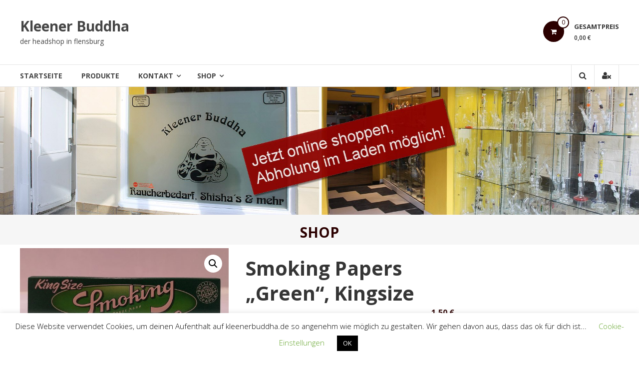

--- FILE ---
content_type: text/css
request_url: https://kleenerbuddha.de/wp-content/themes/estore-child/style.css?ver=1.4.5.1584631789
body_size: 317
content:
/*
Theme Name: eStore Child
Theme URI: https://www.themegrill.com/themes/estore/
Template: estore
Author: ThemeGrill
Author URI: https://www.themegrill.com
Description: eStore is a clean, beautiful and fully customizable responsive WooCommerce WordPress theme. This theme packs many premium features and several custom widgets which helps making your online store professional and well organized. Theme is fully compatible with WooCommerce and YITH WooCommerce Wishlist plugins. As an online store owner, attracting customers and selling products will be lot easier with this theme. Check the demo here: https://demo.themegrill.com/estore and get free support here: https://themegrill.com/support-forum/forum/estore-free/
Tags: one-column,two-columns,left-sidebar,right-sidebar,custom-colors,custom-menu,featured-images,theme-options,blog,e-commerce,custom-logo,footer-widgets,rtl-language-support,threaded-comments
Version: 1.4.5.1584631789
Updated: 2020-03-19 17:29:49

*/



--- FILE ---
content_type: text/css
request_url: https://kleenerbuddha.de/wp-content/themes/estore/css/responsive.css?ver=1.0.0
body_size: 2093
content:
.toggle-wrap {
	float: right;
	display: none;
}
@media screen and (max-width: 1400px) and (min-width: 1200px) {
	.no_sidebar_full_width #primary .entry-content > .alignwide {
		margin-left: -20px;
		margin-right: -20px;
	}

	.no_sidebar_content_centered #primary .entry-content > .alignwide {
		margin-left: -50px;
		margin-right: -50px;
	}

}

@media (max-width: 1200px) {
	.tg-container {
		padding: 0 2%;
		width: 96%;
	}

	.product-list-wrap .product-list-block .product-list-content {
		float: right;
		width: 55%;
	}

	.big-slider {
		max-width: 67%;
	}

	.small-slider-wrapper {
		max-width: 31%;
	}

	.category-menu {
		width: 15%;
	}

	.no_sidebar_full_width #primary .entry-content > .alignwide {
		margin-left: -20px;
		margin-right: -20px;
	}

	.no_sidebar_content_centered #primary .entry-content > .alignwide {
		margin-left: -50px;
		margin-right: -50px;
	}
}

@media (max-width: 979px) {
	.widget-about .tg-container .about-content-wrapper::before,
	.widget-about .tg-container .about-content-wrapper::after {
		display: none;
	}

	.widget-about .tg-container {
		background: #f9f9f9 none repeat scroll 0 0;
		height: auto;
		left: auto;
		padding: 20px 20px;
		position: static;
		-webkit-transform: translateY(0px);
		-moz-transform: translateY(0px);
		-ms-transform: translateY(0px);
		-o-transform: translateY(0px);
		transform: translateY(0px);
		width: 100%;
	}

	.widget-about .tg-container .about-content-wrapper {
		position: static;
		width: 100%;
		height: auto;
	}

	.widget-about .tg-container .about-content-wrapper .about-block {
		position: static;
		top: 0;
		-webkit-transform: translateY(0px);
		-moz-transform: translateY(0px);
		-ms-transform: translateY(0px);
		-o-transform: translateY(0px);
		transform: translateY(0px);
	}

	.blog-section .entry-title {
		font-size: 16px;
	}
}

@media (min-width: 769px) and (max-width: 979px) {
	.tg-container {
		width: 96%;
		padding: 0 2%;
	}

	#site-navigation ul li {
		margin-left: 16px;
	}

	.left-header-block,
	.right-top-header .top-header-menu-wrapper ul li a {
		font-size: 11px;
	}

	#category-navigation ul li a {
		font-size: 13px;
	}

	.category-menu {
		font-size: 14px;
		width: 20%;
		margin-right: 20px;
	}

	#site-navigation ul li a {
		font-size: 12px;
	}

	.slider-caption-wrapper .slider-content {
		font-size: 14px;
	}

	.slider-caption-wrapper .slider-title {
		font-size: 24px;
	}

	#lang_sel_click a.lang_sel_sel {
		border: medium none;
	}

	.collection-block:first-child {
		text-align: center;
	}

	.collection-thumb-block .collection-thumb-hover .collection-thumb-title-wrapper .collection-thumb-title {
		font-size: 20px;
	}

	.collection-thumb-block .collection-thumb-hover .collection-thumb-title-wrapper .collection-thumb-sub-title {
		font-size: 12px;
	}

	.widget-about .tg-container .about-content-wrapper .about-block .about-content {
		font-size: 10px;
		margin-top: 10px;
	}

	.widget-about .tg-container .about-content-wrapper .about-block .about-sub-title {
		font-size: 13px;
		margin: 5px 0;
	}

	.widget-about .tg-container .about-content-wrapper .about-block .about-title {
		font-size: 20px;
	}

	.entry-meta span a,
	.entry-meta span i {
		font-size: 10px;
	}

	.entry-meta span {
		margin: 10px 4px 7px 0;
		padding-left: 7px;
	}

	.entry-meta span:last-child {
		margin: 10px 0px 7px 0;
	}

	.widget-about .tg-container .about-content-wrapper .about-block .about-content {
		font-size: 13px;
	}

	.tg-column-wrapper .tg-column-4 {
		float: left;
		margin: 0 0 2% 2%;
		width: 48%;
	}

	.tg-column-wrapper .tg-column-4:nth-child(2n+1):after {
		content: "";
		display: table
	}

	.tg-column-wrapper .tg-column-4:nth-child(2n+1) {
		clear: both
	}

	.product-list-wrap .product-list-block .product-list-content {
		float: left;
		width: 45%;
		margin-left: 5%;
	}

	.woocommerce ul.products li.product,
	.woocommerce-page ul.products li.product {
		width: 29.5%;
	}

	.woocommerce-page ul.products.tg-column-wrapper li.product.tg-column-4 {
		width: 31.3%;
	}
}

@media (max-width: 768px) {
	#masthead .widget_shopping_cart {
		display: none;
	}

	#header-ticker {
		line-height: 26px;
	}

	#site-navigation {
		float: right;
		margin-right: 15px;
	}

	.left-top-header {
		float: none;
	}

	.bottom-header-wrapper .tg-container {
		position: relative;
	}

	#site-navigation ul li {
		display: block;
		float: none;
	}

	#site-navigation .sub-menu,
	#site-navigation .children {
		display: none;
		border-radius: 0;
		min-width: 100%;
		opacity: 1;
		position: static;
		left: 0;
		top: 0;
		border: none;
		border-bottom: none;
		z-index: 999;
		background: #ffffff;
		visibility: visible;
		box-shadow: 0 0 0 rgba(0, 0, 0, 0.05);
	}

	.category-menu {
		font-size: 13px;
		margin-right: 0;
		width: 140px;
	}

	.category-menu .category-toggle {
		padding: 0 10px;
	}

	.toggle-wrap {
		line-height: 37px;
		margin-left: 6px;
		display: block;
	}

	.toggle-wrap:hover i {
		color: #00a9e0;
	}

	.toggle-wrap .toggle {
		color: #333333;
		font-size: 28px;
		position: relative;
		top: 3px;
		cursor: pointer;
	}

	#primary-menu {
		display: none;
	}

	.bottom-header-wrapper .tg-container {
		position: static;
	}

	.bottom-header-wrapper {
		position: relative;
	}

	#primary-menu {
		background: #ffffff none repeat scroll 0 0;
		left: 0;
		position: absolute;
		top: 100%;
		width: 100%;
		z-index: 999;
		border-top: 3px solid #00a9e0;
	}

	#site-navigation ul > li {
		border-bottom: 1px solid #e1e1e1;
		margin-left: 0;
		padding: 0 20px;
	}

	#site-navigation ul li.menu-item-has-children > a::after {
		display: none;
	}

	#site-navigation .sub-menu li a {
		border-top: 1px solid #e5e5e5;
		border-bottom: none;
	}

	.sub-toggle {
		background: #00a9e0 none repeat scroll 0 0;
		color: #ffffff;
		height: 30px;
		line-height: 30px;
		position: absolute;
		right: 20px;
		text-align: center;
		top: 6px;
		width: 30px;
		display: block;
		cursor: pointer;
	}

	.sub-menu .sub-toggle {
		right: 0;
	}

	.left-header-block {
		border-right: medium none;
		color: #6d6c6c;
		display: block;
		float: none;
		margin: 10px auto;
		padding: 0;
		text-align: center;
	}

	.right-top-header {
		clear: both;
		display: table;
		float: none;
		margin: 0 auto;
	}

	.tg-container {
		width: 96%;
		padding: 0 2%;
	}

	.widget-large-advertise {
		float: none;
		margin: 0 auto;
		text-align: center;
	}

	.big-slider {
		float: none;
		max-width: 100%;
	}

	.small-slider-wrapper {
		display: block;
		float: none;
		margin: 0 auto;
		max-width: 100%;
	}

	.widget_vertical_promo .collection-block:first-child {
		margin: 0 2% 0 0;
	}

	.widget_vertical_promo .collection-block {
		float: left;
		width: 48.5%;
	}

	.widget_vertical_promo img,
	.big-slider img {
		width: 100%;
	}

	.collection-block:first-child {
		text-align: center;
	}

	.product-list-wrap .product-list-block .product-list-content {
		float: left;
		width: 45%;
		margin-left: 5%;
	}

	.collection-thumb-block .collection-thumb-hover .collection-thumb-title-wrapper .collection-thumb-sub-title {
		display: none;
	}

	.collection-thumb-block .collection-thumb-hover .collection-thumb-title-wrapper {
		bottom: 40%;
	}

	.widget_featured_posts_block .tg-column-wrapper .tg-column-3 {
		display: inline-block;
		float: none;
		margin-left: 0 0 2% 2%;
		width: 47.73%;
	}

	.section-title-wrapper .section-title-block .page-title {
		font-size: 18px;
	}

	.section-title-wrapper .section-title-block .page-sub-title {
		display: none;
	}

	.tg-column-wrapper .tg-column-4 {
		float: left;
		margin: 0 0 2% 2%;
		width: 48%;
	}

	#top-footer .tg-column-wrapper .tg-column-4 {
		float: none;
		margin: 0 auto;
		width: 100%;
		padding-top: 10px;
	}

	#top-footer .tg-column-wrapper .tg-column-4:first-child {
		padding-top: 0;
	}

	.copy-right {
		float: none;
		text-align: center;
	}

	.slider-caption-wrapper .slider-content {
		display: none;
	}

	.copy-right {
		float: left;
		font-size: 9px;
	}

	.right-header-block a,
	.right-top-header .top-header-menu-wrapper ul li a {
		font-size: 10px;
	}

	.slider-caption-wrapper .slider-btn i {
		margin-left: 10px;
		padding: 9px 11px;
	}

	.slider-caption-wrapper .slider-btn {
		font-size: 13px;
		padding: 7px 0 7px 10px;
	}

	.widget_featured_posts_block .tg-column-wrapper .tg-column-3 {
		display: block;
		margin: 0 auto 40px;
		width: 80%;
	}

	#primary,
	#secondary {
		float: none;
		width: 100%;
	}

	.woocommerce-page .woocommerce-checkout #customer_details.col2-set .col-1,
	.woocommerce-page .woocommerce-checkout #customer_details.col2-set .col-2 {
		float: none;
		width: 100%;
	}

	.woocommerce-page .woocommerce-checkout #customer_details.col2-set .col-1 {
		border-right: none;
	}

	.error-wrap .error {
		font-size: 35px;
	}

	.error-wrap .num-404 {
		font-size: 60px;
		height: 150px;
		line-height: 150px;
		width: 150px;
	}

	.page-not-found .page-title {
		font-size: 20px;
	}

	.error-404 .message {
		font-size: 11px;
	}

	.error-404.not-found .search-field {
		width: 90%;
	}

	.error-404.not-found .searchsubmit {
		display: inline-block;
		height: 36px;
		margin-left: -3px;
		width: 46px;
	}

	.no_sidebar_full_width #primary .entry-content > .alignwide,
	.no_sidebar_content_centered #primary .entry-content > .alignwide {
		margin-left: -15px;
		margin-right: -15px;
	}

}

@media (max-width: 600px) {
	.tg-column-wrapper .tg-column-2,
	.tg-column-wrapper .tg-column-3,
	.tg-column-wrapper .tg-column-4,
	.widget_featured_posts_block .tg-column-wrapper .tg-column-3 {
		float: none;
		margin: 20px auto 0;
		width: 100%;
	}

	.tg-column-wrapper .tg-column-2:first-child,
	.tg-column-wrapper .tg-column-3:first-child,
	.tg-column-wrapper .tg-column-4:first-child {
		float: none;
		margin: 0px auto;
	}

	.slider-caption-wrapper .slider-title {
		font-size: 25px;
	}

	.woocommerce ul.products li.product,
	.woocommerce-page ul.products li.product,
	.woocommerce-page[class*="columns-"] ul.products li.product,
	.woocommerce[class*="columns-"] ul.products li.product,
	.woocommerce-page ul.products.tg-column-wrapper {
		clear: both;
		margin-left: 0;
	}

	.woocommerce ul.products li.product,
	.woocommerce-page ul.products li.product,
	.woocommerce-page[class*="columns-"] ul.products li.product,
	.woocommerce[class*="columns-"] ul.products li.product,
	.woocommerce-page ul.products.tg-column-wrapper li.product.tg-column-4 {
		width: 100%;
		margin: 0 auto;
	}

	.woocommerce-wishlist table.shop_table.wishlist_table {
		height: auto;
		width: 600px;
	}

	.woocommerce-wishlist .entry-content,
	.woocommerce-checkout .entry-content {
		overflow: scroll;
		width: 100%;
	}

	.woocommerce-checkout .entry-content .woocommerce {
		width: 600px;
	}

	.error-404.not-found .search-field {
		width: 87%;
	}

	.archive-grid article,
	.archive-grid #primary {
		width: 100%;
	}

	.related-posts-wrapper .tg-column-wrapper {
		margin-left: 0;
	}

	.author-box .author-img {
		float: none;
		margin-bottom: 20px;
	}

	.author-box .author-description-wrapper {
		margin-left: 0;
	}

	.no_sidebar_full_width .alignwide,
	.no_sidebar_content_centered .alignwide {
		margin-left: 0;
		margin-right: 0;
	}
}

@media (max-width: 480px) {
	.right-top-header .top-header-menu-wrapper {
		float: none;
	}

	.right-header-block a,
	.right-top-header .top-header-menu-wrapper ul li a {
		font-size: 13px;
	}

	.logo-wrapper {
		display: block;
		float: none;
		text-align: center;
	}

	.custom-logo-link {
		float: none;
		margin-right: 0;
	}

	.site-title-wrapper {
		text-align: center;
	}

	.widget-large-advertise,
	.wishlist-cart-wrapper {
		float: none;
		display: block;
		text-align: center;
	}

	.logo,
	.site-title-wrapper {
		display: block;
		float: none;
		vertical-align: top;
	}

	.wishlist-wrapper,
	.wcmenucart-contents {
		display: inline-block;
		float: none;
		margin: 0;
	}

	.cart-wrapper {
		margin-left: 20px;
	}

	.cart-wrapper,
	.my-cart-wrap {
		display: inline-block;
		float: none;
		vertical-align: top;
	}

	.error-404.not-found .search-field {
		width: 70%;
	}

	.widget_vertical_promo .collection-block:first-child {
		margin: 0 0 30px;
	}

	.widget_vertical_promo .collection-block {
		float: left;
		width: 100%;
	}
}
